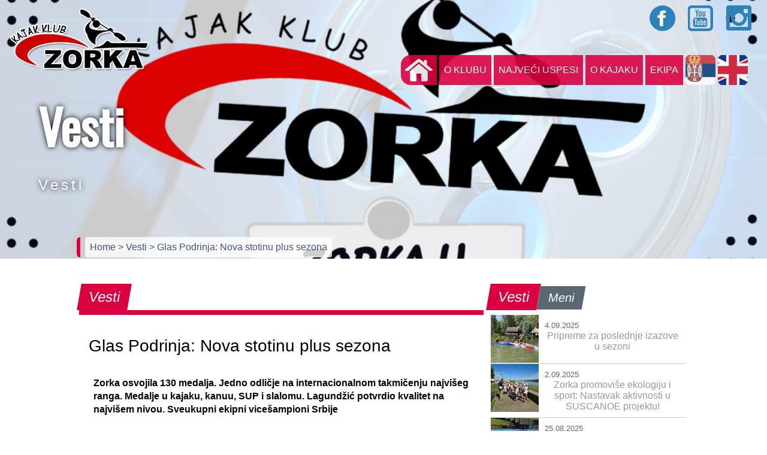

--- FILE ---
content_type: text/html; charset=UTF-8
request_url: http://www.kkzorka.rs/page.php?mod=strana&sid=2&pid=2&contid=443&pageno=4
body_size: 19984
content:
<!DOCTYPE html>
<html>
<head prefix="og: //ogp.me/ns# fb: //ogp.me/ns/fb# website: //ogp.me/ns/website#">
<meta charset="utf-8">
<meta http-equiv="X-UA-Compatible" content="IE=edge,chrome=1">
<meta http-equiv="Content-Security-Policy" content="upgrade-insecure-requests">
<title>Glas Podrinja: Nova stotinu plus sezona</title> 	
<meta name="viewport" content="width=device-width; initial-scale=1.0; maximum-scale=1.0; user-scalable=0;">
<!--<link rel="dns-prefetch" href="//use.fontawesome.com" />-->
<link rel="dns-prefetch" href="https://fonts.googleapis.com" />

<!--<link href="https://fonts.googleapis.com/css?family=Anton|Baloo|Berkshire+Swash|Black+Ops+One|Bowlby+One+SC|Lobster|Monoton|Nosifer|Racing+Sans+One|Russo+One|Sonsie+One|Titan+One" rel="stylesheet"> 
<link href="https://fonts.googleapis.com/css?family=Oswald" rel="stylesheet">
<link href="https://fonts.googleapis.com/css?family=Lobster|Monoton|Nosifer|Racing+Sans+One|Russo+One|Sonsie+One|Titan+One|Oswald|Exo+2" rel="stylesheet">
-->
<link href="https://fonts.googleapis.com/css?family=Sonsie+One|Oswald" rel="stylesheet">

<meta name="description" content="Glas Podrinja, Novine, Mediji, Sezona 2023., 2023., Kajak, Kanu, SUP, Slalom, Uroš Pavlović, Branko Lagundžić, Steva Radosavljević, Milan Đenadić, Andrea Vukašinović, Luka Arsenović, Nikola Pajić, Stefan Vasić, Mihailo Subotić, Luka Manjenčić, Veljko Dragosavljević" />
<meta name="keywords" content="Kajak klub, Srbija, kajak, kanu, Šabac, kajakaš, kanuista, sprint kajak, mini kajak" />
<link rel="canonical" href="http://www.kkzorka.rs/page.php?mod=strana&sid=2&pid=2&contid=443&pageno=4" />

<meta property="og:title" content="Glas Podrinja: Nova stotinu plus sezona" />
<meta property="og:type" content="website" />
<meta property="og:url" content="http://www.kkzorka.rs/page.php?mod=strana&sid=2&pid=2&contid=443&pageno=4" />
<meta property="og:description" content="Glas Podrinja, Novine, Mediji, Sezona 2023., 2023., Kajak, Kanu, SUP, Slalom, Uroš Pavlović, Branko Lagundžić, Steva Radosavljević, Milan Đenadić, Andrea Vukašinović, Luka Arsenović, Nikola Pajić, Stefan Vasić, Mihailo Subotić, Luka Manjenčić, Veljko Dragosavljević" />
<meta property="og:image" content="//www.kkzorka.rs/acms/images/gallery/thumbnail/443-16971077691.png" />

<meta name="twitter:card" content="summary" />
<meta name="twitter:title" content="Glas Podrinja: Nova stotinu plus sezona" />
<meta name="twitter:description" content="Glas Podrinja, Novine, Mediji, Sezona 2023., 2023., Kajak, Kanu, SUP, Slalom, Uroš Pavlović, Branko Lagundžić, Steva Radosavljević, Milan Đenadić, Andrea Vukašinović, Luka Arsenović, Nikola Pajić, Stefan Vasić, Mihailo Subotić, Luka Manjenčić, Veljko Dragosavljević" />
<meta name="twitter:url" content="http://www.kkzorka.rs/page.php?mod=strana&sid=2&pid=2&contid=443&pageno=4" />
<meta name="twitter:image" content="//www.kkzorka.rs/acms/images/gallery/thumbnail/443-16971077691.png" />

<link rel="image_src" href="//www.kkzorka.rs/acms/images/gallery/thumbnail/443-16971077691.png" />
<link href="//www.kkzorka.rs/css/kkzorka-style.css?ver=1768945617" rel="stylesheet" type="text/css" media="all"> 
<link href="//www.kkzorka.rs/css/chocolat.css" rel="stylesheet" type="text/css" media="all">
<link rel="shortcut icon" href="//www.kkzorka.rs/homeslice/favicon32txt.png" type="image/png" />
</head>
      
<body><input type="checkbox" id="nav-trigger" class="nav-trigger" />
<label for="nav-trigger" class="navDiv" onclick="navChange()"><!-- nav button -->
  <div class="bar1"></div>
  <div class="bar2"></div>
  <div class="bar3"></div>
</label><!-- / nav button -->
<div class="logo-holder-mob"></div>
<div class="navigation"><!-- navigacija -->

<div class="logo-holder">
<div class="social-holder">
     <a class="fbook-link" href="https://sr-rs.facebook.com/kajakklubzorka/" target="_blank" title="Facebook"></a>
	 <a class="ytub-link" href="https://www.youtube.com/channel/UCVQ4eQO_maOG-EhIlk2OX9w" target="_blank" title="YouTube"></a>
	 <a class="insta-link" href="https://www.instagram.com/kk_zorka/" target="_blank" title="Instagram"></a>
</div>
<div class="meni-holder">

<!--<ul class="accordion">-->
<ul class="accordion">
    <li class="nav-item"><a class="home-link" href="index.php">&nbsp;</a></li>
					
	<li><div class="mn-naslov">O klubu</div>
	<ul>
		<li><a class="sub-nav-item" href="page.php?mod=strana&amp;sid=1&amp;pid=1" title="Istorijat">Istorijat</a></li>
		<li><a class="sub-nav-item" href="page.php?mod=strana&amp;sid=1&amp;pid=3" title="Uprava">Uprava</a></li>
		<li><a class="sub-nav-item" href="page.php?mod=strana&amp;sid=1&amp;pid=4" title="Članarina">Članarina</a></li>
		<li><a class="sub-nav-item" href="page.php?mod=strana&amp;sid=1&amp;pid=5" title="Kontakt">Kontakt</a></li>
		</ul>
	</li>
					
	<li><div class="mn-naslov">Najveći uspesi</div>
	<ul>
		<li><a class="sub-nav-item" href="page.php?mod=strana&amp;sid=6&amp;pid=6" title="Ekipno">Ekipno</a></li>
		<li><a class="sub-nav-item" href="page.php?mod=strana&amp;sid=6&amp;pid=15" title="Međunarodni">Međunarodni</a></li>
		<li><a class="sub-nav-item" href="page.php?mod=strana&amp;sid=6&amp;pid=13" title="Svetski a naši">Svetski a naši</a></li>
		</ul>
	</li>
					
	<li><div class="mn-naslov">O kajaku</div>
	<ul>
		<li><a class="sub-nav-item" href="page.php?mod=strana&amp;sid=5&amp;pid=8" title="Kratka istorija kajaka">Kratka istorija kajaka</a></li>
		<li><a class="sub-nav-item" href="page.php?mod=strana&amp;sid=5&amp;pid=11" title="Čamci">Čamci</a></li>
		<li><a class="sub-nav-item" href="page.php?mod=strana&amp;sid=5&amp;pid=12" title="Discipline">Discipline</a></li>
		</ul>
	</li>
					
	<li><div class="mn-naslov">Ekipa</div>
	<ul>
		<li><a class="sub-nav-item" href="page.php?mod=strana&amp;sid=4&amp;pid=9" title="Treneri">Treneri</a></li>
		<li><a class="sub-nav-item" href="page.php?mod=strana&amp;sid=4&amp;pid=10" title="Takmičari">Takmičari</a></li>
		</ul>
	</li>
		
	<li class="nav-item lang"><a class="srb-lang" href="javascript:void(0);">&nbsp;</a></li>
	<li class="nav-item lang"><a class="eng-lang" href="javascript:void(0);">&nbsp;</a></li>
</ul>
</div>
</div>
</div><!-- / navigacija --><div class="flexslider">
     <ul class="slides">
	     <li style="background: url(//www.kkzorka.rs/acms/images/gallery/443-16971077691.png) center">
	  	     <div class="flex-caption">
	             <h1>Vesti</h1><p>Vesti</p>
             </div>
         </li>	
     </ul>
</div> 
<div class="breadcrumbs">
<div class="nav-link-holder">
     <a href="index.php" title="Home">Home </a> 
    <!-- <a href="page.php?mod=strana&amp;sid=" title=""> >  </a>  -->
     <a href="page.php?mod=strana&amp;sid=2&amp;pid=2" title="Vesti"> > Vesti </a>  
     <a href="javascript:void()" title="Glas Podrinja: Nova stotinu plus sezona">  > Glas Podrinja: Nova stotinu plus sezona</a>
</div>
</div>
<div class="wrapper">
<div class="row">
<div class="col-8">
<div class="box-nav"><div class="box-title">Vesti</div></div>
<div class="content-box">
<!-- <img src="" alt=""> -->

<h2 class="article-title">Glas Podrinja: Nova stotinu plus sezona</h2>
<p><strong>Zorka osvojila 130 medalja. Jedno odličje na internacionalnom takmičenju najvi&scaron;eg ranga. Medalje u kajaku, kanuu, SUP i slalomu. Lagundžić potvrdio kvalitet na najvi&scaron;em nivou. Sveukupni ekipni vice&scaron;ampioni Srbije</strong></p>

<p>Kajaka&scaron;ka sezona u Srbiji trajala je od 1. aprila do 16. septembra i uz sve specifičnosti koje je donela, može biti svrstana kao jo&scaron; jedna uspe&scaron;na u nizu za &scaron;abački Kajak klub &quot;Zorka&quot;. Ponovo je u različitim takmičenjima nacionalnog i internacionalnog nivoa ovaj kolektiv osvojio trofcifren broj medalja, a talentima dao doprinos da i srpski kajak ostane u vrhu.</p>

<p>U zbiru &Scaron;apčani su bogatiji za 35 zlatnih, 52 srebrne i 43 bronzane medalje, odnosno 130 odličja. Na domaćoj sceni osvojeno je 129, dok je jedna internacionalna, iz najsnažnije kategorije.</p>

<p><strong>Steva Radosavljević&nbsp;</strong>bio je drugi u dvosedu na 200 metara na regati Olimpijske nade u Poznanju, odnosno nezvaničnom Svetskom &scaron;ampionatu za kadete i mlađe juniore. Ovaj uspeh je ostvario u čamcu sa Mihailom Dadićem iz ekipe Dunav Bezdan. Steva je ove sezone uspeo da bude i u dve discipline juniorski vice&scaron;mapion Srbije (četvorosedi na 500 i 1.000 metara).</p>

<p>Na Olimpijskim nadama poverenje je ukazano i mladoj <strong>Andrei Vuka&scaron;inović </strong>koja se nadmetala sa godinu ili dve godine starijim rivalkama. Uzrastom pionirka, uspela je na nacionalnom nivou da postane &scaron;ampion pionirski u K1 i K2 1.000, odnosno kadetski prvak u K2 1.000, uz vice&scaron;ampionsku titulu u pionirskom četvorosedu na 1.000 i kadetsku bronzu u jednosedu na 500 metara. Na izbornom takmičenju je bila brža od starijih protivnica.</p>

<blockquote>
<p>- Sezona je bila veoma uspe&scaron;na i na domaćoj i na međunarodnoj sceni. Na klupskom nivou imamo visoke plasmane pionira, mini kajaka, sveukupno smo drugi tim u Srbiji, imamo četvoro reprezentativaca, ostvaren je veliki napredak kod mnogih takmičara i očekujemo da naredne sezone bude jo&scaron; bolje - istakao je trener <strong>Uro&scaron; Pavlović</strong>.</p>
</blockquote>

<p>Zorka se može pohvaliti sa &scaron;est nacionalnih titula u seniorskoj konkurenciji, po dve u pionirskoj i juniorskoj konkurenciji, odnosnom jednom u kadetskoj. Ekipno, tim je sveukupni vice&scaron;ampion Srbije. Bolji su samo kajaka&scaron;i palanačkog Tarketa. Uz pomenutog Pavlovića, takmičare su pripremali <strong>Milan Đenadić</strong> i <strong>Luka Arsenović</strong>, uz asistenciju <strong>Sare Jovanović</strong>, <strong>Stefana Vasića</strong> i <strong>Nikole Pajića</strong>.</p>

<h3><strong>Bane za ponos</strong></h3>

<p>U osvrtu na sezonu neophodno je pomenuti i <strong>Branka Lagundžić</strong>. Na nacionalnom nivou Bane je &scaron;ampion jednoseda na 500 i 1.000 metara. <strong>Mihailo Subotić&nbsp;</strong>i on su najbrži dvosed Srbije na 1.000 metara, dok su <strong>Veljko Dovragović</strong>, <strong>Luka Manjenčić</strong>, Subotić i Lagundžić najbrži četvorosed na 1.000 metara. Ipak, iako nije bilo odličja, Branko se može pohvaliti odličnim nastupima na internacionalnom nivou. Delići sekunde i samo malo sreće delili su ga od bronze na Svetskom prvenstvu za mlađe seniore u Italiji, Evropskom prvenstvu za istu kategoriju u Portugalu, bio je četvrti, a debitovao je uspe&scaron;no i na velikoj sceni, Svetskom seniorskom prvenstvu, olimpijskoj disciplini, K-1 1.000, gde je bio blizu A finala, iako najmlađi od svih učesnika. Nastup u Duizburgu dobija na značaju kada se zna da ga je Branko izborio u &quot;izbijanju&quot; na nacionalnom nivou, u duelu sa iskusnijim protivnicima u Srbiji. Na tri takmičenja uz njega je bio trener <strong>Uro&scaron; Pavlović</strong>.</p>

<p><strong>TEKST:</strong> Glas Podrinja br. 3959&nbsp;od 12.10.2023.</p>

		<div class="row">
		<div class="col-12">
		<div class="chocolat-parent">
		
					
			<a class="chocolat-image" href="//www.kkzorka.rs/acms/images/gallery/443-16971077541.png" title="0"><img src="//www.kkzorka.rs/acms/images/gallery/thumbnail/443-16971077541.png" alt="0"></a>
			
						
			<a class="chocolat-image" href="//www.kkzorka.rs/acms/images/gallery/443-16971077542.png" title="0"><img src="//www.kkzorka.rs/acms/images/gallery/thumbnail/443-16971077542.png" alt="0"></a>
			
						
			</div>
			
			</div>
			</div>
			</div>
</div>

<div class="col-4">
<div class="sbar-nav"><div class="sbar-title">Vesti</div><div class="sbar-title inact">Meni</div></div>

<div class="row">

	
<div class="col-12">
<div class="hedlines-box">
<img src="//www.kkzorka.rs/acms/images/gallery/thumbnail/567-17569955423.jpg" alt="Pripreme za poslednje izazove u sezoni">
<a class="hedlines-link" href="page.php?mod=clanak&amp;sid=2&amp;pid=2&amp;contid=567" title="Pripreme za poslednje izazove u sezoni">
<span class="hedlines-date">4.09.2025</span>
<span class="bubble">Pripreme za poslednje izazove u sezoni</span></a>
<div class="clearfloat"></div>
</div>
</div>
	
<div class="col-12">
<div class="hedlines-box">
<img src="//www.kkzorka.rs/acms/images/gallery/thumbnail/566-17568195181.jpg" alt="Zorka promoviše ekologiju i sport: Nastavak aktivnosti u SUSCANOE projektu!">
<a class="hedlines-link" href="page.php?mod=clanak&amp;sid=2&amp;pid=2&amp;contid=566" title="Zorka promoviše ekologiju i sport: Nastavak aktivnosti u SUSCANOE projektu!">
<span class="hedlines-date">2.09.2025</span>
<span class="bubble">Zorka promoviše ekologiju i sport: Nastavak aktivnosti u SUSCANOE projektu!</span></a>
<div class="clearfloat"></div>
</div>
</div>
	
<div class="col-12">
<div class="hedlines-box">
<img src="//www.kkzorka.rs/acms/images/gallery/thumbnail/565-17561055143.jpg" alt="Završeno Svetsko prvenstvo u Milanu – vredno iskustvo i dobri nastupi Zorkaša">
<a class="hedlines-link" href="page.php?mod=clanak&amp;sid=2&amp;pid=2&amp;contid=565" title="Završeno Svetsko prvenstvo u Milanu – vredno iskustvo i dobri nastupi Zorkaša">
<span class="hedlines-date">25.08.2025</span>
<span class="bubble">Završeno Svetsko prvenstvo u Milanu – vredno iskustvo i dobri nastupi Zorkaša</span></a>
<div class="clearfloat"></div>
</div>
</div>
	
<div class="col-12">
<div class="hedlines-box">
<img src="//www.kkzorka.rs/acms/images/gallery/thumbnail/564-17555937592.jpg" alt="RASPORED prvih trka šabačkih kajakaša na Svetskom prvenstvu">
<a class="hedlines-link" href="page.php?mod=clanak&amp;sid=2&amp;pid=2&amp;contid=564" title="RASPORED prvih trka šabačkih kajakaša na Svetskom prvenstvu">
<span class="hedlines-date">19.08.2025</span>
<span class="bubble">RASPORED prvih trka šabačkih kajakaša na Svetskom prvenstvu</span></a>
<div class="clearfloat"></div>
</div>
</div>
	
<div class="col-12">
<div class="hedlines-box">
<img src="//www.kkzorka.rs/acms/images/gallery/thumbnail/563-17555319591.jpg" alt="Branko i Žarko na svetskoj sceni - dva dana do početka Svetskog prvenstva!">
<a class="hedlines-link" href="page.php?mod=clanak&amp;sid=2&amp;pid=2&amp;contid=563" title="Branko i Žarko na svetskoj sceni - dva dana do početka Svetskog prvenstva!">
<span class="hedlines-date">18.08.2025</span>
<span class="bubble">Branko i Žarko na svetskoj sceni - dva dana do početka Svetskog prvenstva!</span></a>
<div class="clearfloat"></div>
</div>
</div>
	
<div class="col-12">
<div class="hedlines-box">
<img src="//www.kkzorka.rs/acms/images/gallery/thumbnail/562-17555172313.jpg" alt="Treće ekipno mesto na Prvenstvu Srbije u mini kajaku!">
<a class="hedlines-link" href="page.php?mod=clanak&amp;sid=2&amp;pid=2&amp;contid=562" title="Treće ekipno mesto na Prvenstvu Srbije u mini kajaku!">
<span class="hedlines-date">18.08.2025</span>
<span class="bubble">Treće ekipno mesto na Prvenstvu Srbije u mini kajaku!</span></a>
<div class="clearfloat"></div>
</div>
</div>
<div class="col-12">
<div class="paginate"><a href="page.php?mod=strana&amp;sid=2&amp;pid=2&amp;contid=443&amp;contid=443&amp;pageno=3">prethodna</a><a href="page.php?mod=strana&amp;sid=2&amp;pid=2&amp;contid=443&amp;pageno=1">1</a><a href="page.php?mod=strana&amp;sid=2&amp;pid=2&amp;contid=443&amp;pageno=2">2</a><a href="page.php?mod=strana&amp;sid=2&amp;pid=2&amp;contid=443&amp;pageno=3">3</a><span class="current">4</span><a href="page.php?mod=strana&amp;sid=2&amp;pid=2&amp;contid=443&amp;pageno=5">5</a><a href="page.php?mod=strana&amp;sid=2&amp;pid=2&amp;contid=443&amp;pageno=6">6</a><a href="page.php?mod=strana&amp;sid=2&amp;pid=2&amp;contid=443&amp;pageno=7">7</a><a href="page.php?mod=strana&amp;sid=2&amp;pid=2&amp;contid=443&amp;pageno=8">8</a><a href="page.php?mod=strana&amp;sid=2&amp;pid=2&amp;contid=443&amp;pageno=9">9</a>...<a href="page.php?mod=strana&amp;sid=2&amp;pid=2&amp;contid=443&amp;pageno=84">84</a><a href="page.php?mod=strana&amp;sid=2&amp;pid=2&amp;contid=443&amp;pageno=85">85</a><a href="page.php?mod=strana&amp;sid=2&amp;pid=2&amp;contid=443&amp;pageno=5">sledeća</a></div></div>
</div>

</div>
</div>

</div>
</div>
<div class="wrapper-fw">
<iframe src="https://www.google.com/maps/d/embed?mid=1ZtC_VhB2iSQWQOmU5wkgoI8ZBuI16ZFy" width="100%" height="480"></iframe>
</div>
<!-- FBOOK -->
<!--
<div id="fb-root"></div>
<script>(function(d, s, id) {
  var js, fjs = d.getElementsByTagName(s)[0];
  if (d.getElementById(id)) return;
  js = d.createElement(s); js.id = id;
  js.src = 'https://connect.facebook.net/en_GB/sdk.js#xfbml=1&version=v3.0';
  fjs.parentNode.insertBefore(js, fjs);
}(document, 'script', 'facebook-jssdk'));</script>
-->
<!-- jQuery -->
<script src="https://ajax.googleapis.com/ajax/libs/jquery/2.2.0/jquery.min.js"></script> 
<!-- Chocolat img viewer -->
<script src="js/jquery.chocolat.js"></script>
<!-- FlexSlider -->
<script defer src="js/jquery.flexslider.js"></script> 
<script>   
    //$(window).load(function(){
	$(window).on("load", function(){
      $('.flexslider').flexslider({
        animation: "fade",       
        start: function(){},            //Callback: function(slider) - Fires when the slider loads the first slide
		before: function(){captionMoveOut();},           //Callback: function(slider) - Fires asynchronously with each slider animation
		after: function(){captionMoveIn();},            //Callback: function(slider) - Fires after each slider animation completes
		end: function(){},              //Callback: function(slider) - Fires when the slider reaches the last slide (asynchronous)
		added: function(){},            //{NEW} Callback: function(slider) - Fires after a slide is added
		removed: function(){} 
      });
      
      $('.flex-caption').hide();      
      $('.flex-caption').fadeIn(2000);
    });
    
    function captionMoveIn() {
		$('.flex-caption')
		.animate({top: "35%"},0)
		.fadeIn(2000)
	;};
		
	function captionMoveOut() {
		$('.flex-caption')
		.animate({top: "-40%"},700)
		.fadeOut("normal")		
	;};

//toggle burger menu label	
  function navChange() {
 $( "label.navDiv" ).toggleClass( "change" )
}  
</script> 

<script>
$(document).ready(function(){
   // $('.chocolat-parent').Chocolat(); 	 
	 $('.chocolat-parent').Chocolat({
        fullScreen: true,
		loop: true,
	    imageSize: 'contain',
    });
});
</script>

<script>
$(".accordion > li > div").on("click", function(){
    $('.mn-naslov').removeClass("redd");
	$(this).parent().find('div').addClass("redd");
	if(false == $(this).next().is(":visible")) {		
		$('.accordion ul').slideUp(1);
	    
		//$('.accordion ul').toggle(300);
		//$('.accordion ul').show(300);
		//$(".accordion ul").addClass("activ");
	}
	$(this).next().slideToggle(1);
	//$(this).next().classToggle(300);
	//$(this).next().toggle(300);
	//$(this).next().$('.mn-naslov').removeClass("redd");
});
$(".accordion2 > li > div").on("click", function(){
    $('.mn-naslov').removeClass("redd");
	$(this).parent().find('div').addClass("redd");
	if(false == $(this).next().is(":visible")) {		
		$('.accordion2 ul').slideUp(1);
	    
		//$('.accordion ul').toggle(300);
		//$('.accordion ul').show(300);
		//$(".accordion ul").addClass("activ");
	}
	$(this).next().slideToggle(1);
	//$(this).next().classToggle(300);
	//$(this).next().toggle(300);
	//$(this).next().$('.mn-naslov').removeClass("redd");
});
</script>
 
<!-- Go to www.addthis.com/dashboard to customize your tools -->
<script type="text/javascript" src="//s7.addthis.com/js/300/addthis_widget.js#pubid=ra-54d5d1000aebdd91" async></script>
</body>
</html>